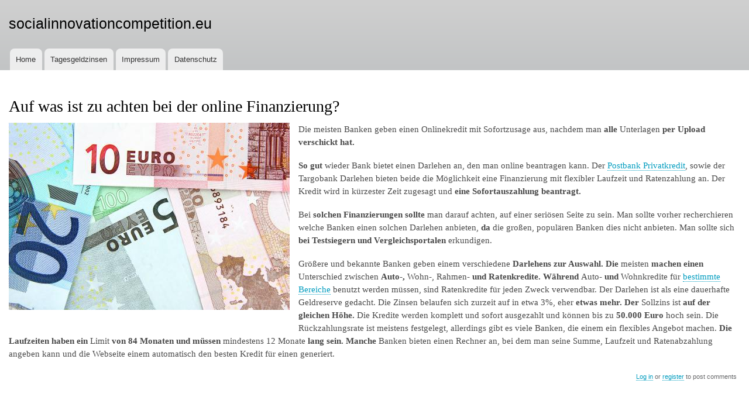

--- FILE ---
content_type: text/html
request_url: http://www.socialinnovationcompetition.eu/auf-was-ist-zu-achten-bei-der-online-finanzierung/
body_size: 4097
content:
<!DOCTYPE html>
<html lang="en" dir="ltr" prefix="content: http://purl.org/rss/1.0/modules/content/  dc: http://purl.org/dc/terms/  foaf: http://xmlns.com/foaf/0.1/  og: http://ogp.me/ns#  rdfs: http://www.w3.org/2000/01/rdf-schema#  schema: http://schema.org/  sioc: http://rdfs.org/sioc/ns#  sioct: http://rdfs.org/sioc/types#  skos: http://www.w3.org/2004/02/skos/core#  xsd: http://www.w3.org/2001/XMLSchema# ">
  <head>
    <meta charset="utf-8" />
<meta name="Generator" content="Drupal 8 (https://www.drupal.org)" />
<meta name="MobileOptimized" content="width" />
<meta name="HandheldFriendly" content="true" />
<meta name="viewport" content="width=device-width, initial-scale=1.0" />
<link rel="shortcut icon" href="http://www.socialinnovationcompetition.eu/core/misc/favicon.ico" type="image/vnd.microsoft.icon" />
<link rel="canonical" href="http://www.socialinnovationcompetition.eu/auf-was-ist-zu-achten-bei-der-online-finanzierung" />
<link rel="shortlink" href="http://www.socialinnovationcompetition.eu/node/9" />
<link rel="delete-form" href="http://www.socialinnovationcompetition.eu/node/9/delete" />
<link rel="edit-form" href="http://www.socialinnovationcompetition.eu/node/9/edit" />
<link rel="version-history" href="http://www.socialinnovationcompetition.eu/node/9/revisions" />
<link rel="revision" href="http://www.socialinnovationcompetition.eu/auf-was-ist-zu-achten-bei-der-online-finanzierung" />

    <title>Auf was ist zu achten bei der online Finanzierung? | socialinnovationcompetition.eu</title>
    <link rel="stylesheet" href="http://www.socialinnovationcompetition.eu/sites/default/files/css/css_j91Pjocnk5mL36WbPx6wGtcrZtZ9RM6sMT8mOOH7MnI.css?0" media="all" />
<link rel="stylesheet" href="http://www.socialinnovationcompetition.eu/sites/default/files/css/css_YfnSyLE9dHHmP7GKTUso51-LfM1ZZ6hqRHxhx1jpfv8.css?0" media="all" />
<link rel="stylesheet" href="http://www.socialinnovationcompetition.eu/sites/default/files/css/css_Z5jMg7P_bjcW9iUzujI7oaechMyxQTUqZhHJ_aYSq04.css?0" media="print" />

    
<!--[if lte IE 8]>
<script src="http://www.socialinnovationcompetition.eu/sites/default/files/js/js_VtafjXmRvoUgAzqzYTA3Wrjkx9wcWhjP0G4ZnnqRamA.js"></script>
<![endif]-->

  </head>
  <body class="layout-no-sidebars path-node page-node-type-article">
    <a href="#main-content" class="visually-hidden focusable skip-link">
      Skip to main content
    </a>
    
    <div id="page-wrapper">
  <div id="page">
    <header id="header" class="header" role="banner" aria-label="Site header">
      <div class="section layout-container clearfix">
        
          <div class="clearfix region region-header">
    <div id="block-bartik-branding" class="clearfix site-branding block block-system block-system-branding-block">
  
    
          <div class="site-branding__text">
              <div class="site-branding__name">
          <a href="http://www.socialinnovationcompetition.eu/" title="Home" rel="home">socialinnovationcompetition.eu</a>
        </div>
                </div>
  </div>

  </div>

          <div class="region region-primary-menu">
    <nav role="navigation" aria-labelledby="block-bartik-main-menu-menu" id="block-bartik-main-menu" class="block block-menu navigation menu--main">
            
  <h2 class="visually-hidden" id="block-bartik-main-menu-menu">Main navigation</h2>
  

      <div class="content">
        <div class="menu-toggle-target menu-toggle-target-show" id="show-block-bartik-main-menu"></div>
    <div class="menu-toggle-target" id="hide-block-bartik-main-menu"></div>
    <a class="menu-toggle" href="#show-block-bartik-main-menu">Show &mdash; Main navigation</a>
    <a class="menu-toggle menu-toggle--hide" href="#hide-block-bartik-main-menu">Hide &mdash; Main navigation</a>
    
              <ul class="clearfix menu">
                    <li class="menu-item">
        <a href="http://www.socialinnovationcompetition.eu/" data-drupal-link-system-path="&lt;front&gt;">Home</a>
              </li>
                <li class="menu-item">
        <a href="http://www.socialinnovationcompetition.eu/mit-dem-tagesgeldzinsen-vergleich-lohnt-sich-das-konto-noch-mehr" data-drupal-link-system-path="node/3">Tagesgeldzinsen</a>
              </li>
                <li class="menu-item">
        <a href="http://www.socialinnovationcompetition.eu/impressum" data-drupal-link-system-path="node/1">Impressum</a>
              </li>
                <li class="menu-item">
        <a href="http://www.socialinnovationcompetition.eu/datenschutzerklaerung" data-drupal-link-system-path="node/7">Datenschutz</a>
              </li>
        </ul>
  


  </div>
</nav>

  </div>

      </div>
    </header>
          <div class="highlighted">
        <aside class="layout-container section clearfix" role="complementary">
            <div class="region region-highlighted">
    
  

  </div>

        </aside>
      </div>
            <div id="main-wrapper" class="layout-main-wrapper layout-container clearfix">
      <div id="main" class="layout-main clearfix">
        
        <main id="content" class="column main-content" role="main">
          <section class="section">
            <a id="main-content" tabindex="-1"></a>
              <div class="region region-content">
    <div id="block-bartik-page-title" class="block block-core block-page-title-block">
  
    
      <div class="content">
      
  <h1 class="js-quickedit-page-title title page-title"><span property="schema:name" class="field field--name-title field--type-string field--label-hidden">Auf was ist zu achten bei der online Finanzierung?</span>
</h1>


    </div>
  </div>
<div id="block-bartik-content" class="block block-system block-system-main-block">
  
    
      <div class="content">
      
<article data-history-node-id="9" role="article" about="http://www.socialinnovationcompetition.eu/auf-was-ist-zu-achten-bei-der-online-finanzierung" typeof="schema:Article" class="node node--type-article node--promoted node--view-mode-full clearfix">
  <header>
    
          <span property="schema:name" content="Auf was ist zu achten bei der online Finanzierung?" class="rdf-meta hidden"></span>
  <span property="schema:interactionCount" content="UserComments:0" class="rdf-meta hidden"></span>

      </header>
  <div class="node__content clearfix">
    
            <div class="field field--name-field-image field--type-image field--label-hidden field__item">  <img property="schema:image" src="http://www.socialinnovationcompetition.eu/sites/default/files/styles/large/public/2020-01/background-2321_1920.jpg?itok=ptEy3yMM" width="480" height="320" alt="image-cash" typeof="foaf:Image" class="image-style-large" />


</div>
      
            <div property="schema:text" class="clearfix text-formatted field field--name-body field--type-text-with-summary field--label-hidden field__item"><p>Die meisten Banken geben einen Onlinekredit mit Sofortzusage aus, nachdem man <strong>alle </strong>Unterlagen <strong>per Upload verschickt hat. </strong></p>

<p><strong>So gut </strong>wieder Bank bietet einen Darlehen an, den man online beantragen kann. Der <a href="https://www.xn--gnstigerkreditvergleich-cpc.de/postbank/">Postbank Privatkredit</a>, sowie der Targobank Darlehen bieten beide die Möglichkeit eine Finanzierung mit flexibler Laufzeit und Ratenzahlung an. Der Kredit wird in kürzester Zeit zugesagt und <strong>eine Sofortauszahlung beantragt. </strong></p>

<p>Bei <strong>solchen Finanzierungen sollte </strong>man darauf achten, auf einer seriösen Seite zu sein. Man sollte vorher recherchieren welche Banken einen solchen Darlehen anbieten, <strong>da </strong>die großen, populären Banken dies nicht anbieten. Man sollte sich <strong>bei Testsiegern und Vergleichsportalen </strong>erkundigen.</p>

<p>Größere und bekannte Banken geben einem verschiedene <strong>Darlehens zur Auswahl. Die </strong>meisten <strong>machen einen </strong>Unterschied zwischen <strong>Auto-, </strong>Wohn-, Rahmen- <strong>und Ratenkredite. Während </strong>Auto- <strong>und </strong>Wohnkredite für <a href="https://www.ulm-news.de/weblog/ulm-news/view/dt/3/article/73041/Kreditarten_im_Blick_-ndash-_Welche_Kredite_gibt_es_.html">bestimmte Bereiche</a> benutzt werden müssen, sind Ratenkredite für jeden Zweck verwendbar. Der Darlehen ist als eine dauerhafte Geldreserve gedacht. Die Zinsen belaufen sich zurzeit auf in etwa 3%, eher <strong>etwas mehr. Der </strong>Sollzins ist <strong>auf der gleichen Höhe. </strong>Die Kredite werden komplett und sofort ausgezahlt und können bis zu <strong>50.000 Euro </strong>hoch sein. Die Rückzahlungsrate ist meistens festgelegt, allerdings gibt es viele Banken, die einem ein flexibles Angebot machen. <strong>Die Laufzeiten haben ein </strong>Limit <strong>von 84 Monaten und müssen </strong>mindestens 12 Monate <strong>lang sein. Manche </strong>Banken bieten einen Rechner an, bei dem man seine Summe, Laufzeit und Ratenabzahlung angeben kann und die Webseite einem automatisch den besten Kredit für einen generiert.</p></div>
      <section rel="schema:comment" class="field field--name-comment field--type-comment field--label-above comment-wrapper">
  
  

  
</section>
  <div class="node__links">
    <ul class="links inline"><li class="comment-forbidden"><a href="http://www.socialinnovationcompetition.eu/user/login?destination=http://www.socialinnovationcompetition.eu/auf-was-ist-zu-achten-bei-der-online-finanzierung%23comment-form">Log in</a> or <a href="http://www.socialinnovationcompetition.eu/user/register?destination=http://www.socialinnovationcompetition.eu/auf-was-ist-zu-achten-bei-der-online-finanzierung%23comment-form">register</a> to post comments</li></ul>  </div>

  </div>
</article>

    </div>
  </div>

  </div>

          </section>
        </main>
                      </div>
    </div>
        <footer class="site-footer">
      <div class="layout-container">
                  <div class="site-footer__top clearfix">
              <div class="region region-footer-first">
    <div id="block-information" class="block block-block-content block-block-contenta6f04af4-1da4-4c83-9294-6761db6332ef">
  
      <h2>Information</h2>
    
      <div class="content">
      
            <div class="clearfix text-formatted field field--name-body field--type-text-with-summary field--label-hidden field__item"><p>Hierbei handelt es sich nicht um die offizielle Seite der European Social Innovation Competition.</p></div>
      
    </div>
  </div>

  </div>

              <div class="region region-footer-second">
    <div class="views-element-container block block-views block-views-blockcontent-recent-block-1" id="block-views-block-content-recent-block-1">
  
      <h2>Recent content</h2>
    
      <div class="content">
      <div><div class="view view-content-recent view-id-content_recent view-display-id-block_1 js-view-dom-id-b0d908e842b8c8a790497b7024fa96f8694b0ae01f07e4bc0916e77f61325e21">
  
    
      
      <div class="view-content">
      <div class="item-list">
  
  <ul>

          <li><div class="views-field views-field-title"><span class="field-content"><a href="http://www.socialinnovationcompetition.eu/arten-von-krediten" hreflang="en">Arten von Krediten</a></span></div><div class="views-field views-field-changed"><span class="field-content">1 minute 2 seconds ago</span></div></li>
          <li><div class="views-field views-field-title"><span class="field-content"><a href="http://www.socialinnovationcompetition.eu/auf-was-ist-zu-achten-bei-der-online-finanzierung" hreflang="en">Auf was ist zu achten bei der online Finanzierung?</a></span></div><div class="views-field views-field-changed"><span class="field-content">1 minute 20 seconds ago</span></div></li>
          <li><div class="views-field views-field-title"><span class="field-content"><a href="http://www.socialinnovationcompetition.eu/das-erfolgreiche-cardiotraining-zu-hause" hreflang="en">Das erfolgreiche Cardiotraining zu Hause</a></span></div><div class="views-field views-field-changed"><span class="field-content">1 minute 2 seconds ago</span></div></li>
          <li><div class="views-field views-field-title"><span class="field-content"><a href="http://www.socialinnovationcompetition.eu/wie-schnell-bekommt-man-ein-darlehen-ohne-bonitaet" hreflang="en">Wie schnell bekommt man ein Darlehen ohne Bonität?</a></span></div><div class="views-field views-field-changed"><span class="field-content">56 seconds ago</span></div></li>
          <li><div class="views-field views-field-title"><span class="field-content"><a href="http://www.socialinnovationcompetition.eu/datenschutzerklaerung" hreflang="en">Datenschutz</a></span></div><div class="views-field views-field-changed"><span class="field-content">5 minutes 54 seconds ago</span></div></li>
          <li><div class="views-field views-field-title"><span class="field-content"><a href="http://www.socialinnovationcompetition.eu/warum-sollte-man-ein-girokonto-ueber-das-internet-eroeffnen" hreflang="en">Warum sollte man ein Girokonto über das Internet eröffnen?</a></span></div><div class="views-field views-field-changed"><span class="field-content">4 months 4 weeks ago</span></div></li>
          <li><div class="views-field views-field-title"><span class="field-content"><a href="http://www.socialinnovationcompetition.eu/CFD-Handel" hreflang="en">CFD Handel</a></span></div><div class="views-field views-field-changed"><span class="field-content">8 months 1 week ago</span></div></li>
          <li><div class="views-field views-field-title"><span class="field-content"><a href="http://www.socialinnovationcompetition.eu/mit-dem-tagesgeldzinsen-vergleich-lohnt-sich-das-konto-noch-mehr" hreflang="en">Mit dem Tagesgeld Zinsen Vergleich lohnt sich das Konto noch mehr</a></span></div><div class="views-field views-field-changed"><span class="field-content">1 year 4 months ago</span></div></li>
          <li><div class="views-field views-field-title"><span class="field-content"><a href="http://www.socialinnovationcompetition.eu/socialtrading-und-cfds" hreflang="en">Social Trading und CFDs </a></span></div><div class="views-field views-field-changed"><span class="field-content">1 year 5 months ago</span></div></li>
          <li><div class="views-field views-field-title"><span class="field-content"><a href="http://www.socialinnovationcompetition.eu/impressum" hreflang="en">Impressum</a></span></div><div class="views-field views-field-changed"><span class="field-content">1 year 5 months ago</span></div></li>
    
  </ul>

</div>

    </div>
  
          </div>
</div>

    </div>
  </div>

  </div>

            
            
          </div>
                      </div>
    </footer>
  </div>
</div>

    
    
  </body>
</html>
